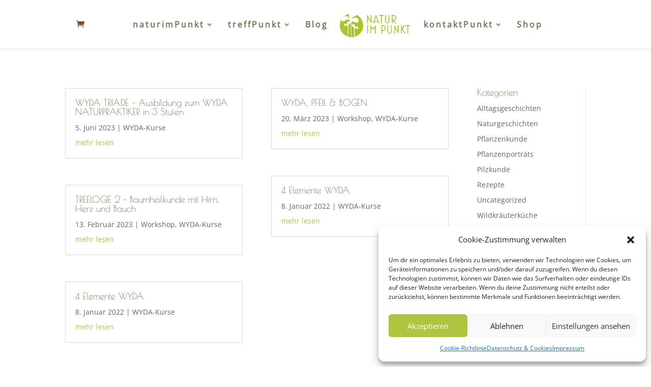

--- FILE ---
content_type: image/svg+xml
request_url: https://www.naturimpunkt.at/wp-content/uploads/2021/03/naturimpunkt_logo_wildnatur.svg
body_size: 2197
content:
<svg xmlns="http://www.w3.org/2000/svg" xmlns:xlink="http://www.w3.org/1999/xlink" viewBox="0 0 91.92 66.41"><defs><style>.afa156fe-95d4-46fc-8655-dcc001378edc{fill:#a7c62a;}.b7d51d67-b089-4f7d-91d5-66012365f255{fill:url(#b296fea5-0e93-4207-b49b-047942ac7def);}</style><linearGradient id="b296fea5-0e93-4207-b49b-047942ac7def" x1="-1110.5" y1="-1119.64" x2="-1110.45" y2="-1119.61" gradientTransform="matrix(0, -1, -1, 0, -1066.59, -1066.59)" gradientUnits="userSpaceOnUse"><stop offset="0" stop-color="#7e5ba3"/><stop offset="0.51" stop-color="#684494"/><stop offset="1" stop-color="#5e338a"/></linearGradient></defs><g id="f24f9704-8e73-4c35-bd06-0d506daf05e7" data-name="Ebene 2"><g id="a3fa62f2-a16d-4f89-955c-358b9be96042" data-name="Ebene 1"><path class="afa156fe-95d4-46fc-8655-dcc001378edc" d="M41.09,7.25a4,4,0,0,0,.82,1.17c1.38.91.42-2.25.24-2.67A5.49,5.49,0,0,1,42.78,0,20.57,20.57,0,0,0,31.35,5.8a11.43,11.43,0,0,1,3-1.29A5.56,5.56,0,0,1,41.09,7.25Z"/><path class="afa156fe-95d4-46fc-8655-dcc001378edc" d="M55.13,1.93c-2.09,1.33-3.9,2.5-5.72,3.63-1.16.73-2.25,1.65-2.32,3.07A23.53,23.53,0,0,0,49.8,7.42c4.09-2.39,8-.69,8.69,3.78.44,2.89-1.64,4.88-4.66,4.21a54.35,54.35,0,0,1-5.68-1.94c-2.67-.92-2.75,2.78-2.75,4.32,0,4.83.51,17.77.76,23.17a20.51,20.51,0,0,0,4.66-.59,18,18,0,0,1-.2-2.44c-.13-3.71,0-7.44.13-11.15a4.72,4.72,0,0,0-2.32-4.58c-.94-.57-2.37-1.3-1.63-2.83s2.25-1.32,3.55-.79a3.2,3.2,0,0,1,1.81,3.85c-.08.44-.15.88-.31,1.87.1-.61,1.32-1.49,1.78-1.76a2.54,2.54,0,0,1,1.88-.41,3,3,0,0,1,2.06,2.26c.09.36.27,1.28,0,1.58-1.06,1.17-3.39-1.48-4.69-1.19S51.43,27,51.39,28.11c-.17,4,.07,8,.13,12.08A20.61,20.61,0,0,0,55.13,1.93Z"/><path class="afa156fe-95d4-46fc-8655-dcc001378edc" d="M38,19.74c-1.3-.29-3.63,2.36-4.7,1.19-.27-.31-.09-1.23,0-1.58a3,3,0,0,1,2.07-2.26,2.59,2.59,0,0,1,1.88.4c.45.28,1.68,1.16,1.78,1.77-.17-1-.24-1.43-.32-1.87a3.23,3.23,0,0,1,1.81-3.86c1.18-.47,2.53-.69,3.33.41a1.16,1.16,0,0,1,0-.18,6.56,6.56,0,0,0-.91-2.4c-1-1.45-2.82-1.63-4.48-1.23a18.43,18.43,0,0,0-3,1.09c-1.47.65-2.91,1.78-4.59,1.86-2.27.11-2.75-1.95-2.36-3.63A20.6,20.6,0,0,0,39.6,40c0-4.28-.08-13.31-.13-15.58C39.43,23.08,39.54,20.09,38,19.74Z"/><path class="afa156fe-95d4-46fc-8655-dcc001378edc" d="M45.35,39c-.22-5.18-.49-10.35-.78-15.52-.09-1.65-.2-3.29-.32-4.93-.07-.92-.12-1.84-.2-2.75a4.44,4.44,0,0,1-1.66,1.37,4.71,4.71,0,0,0-2.32,4.58c.06,2.12.09,4.24.14,6.36a114,114,0,0,1,0,12,20.63,20.63,0,0,0,5.25.8v-.14C45.4,40.2,45.38,39.59,45.35,39Z"/><path class="b7d51d67-b089-4f7d-91d5-66012365f255" d="M53,43.88s0,0,0,0Z"/><path class="afa156fe-95d4-46fc-8655-dcc001378edc" d="M10,55.83H9.2V47.65l3.37,5.61V47.87h.8v8.18L10,50.46Z"/><path class="afa156fe-95d4-46fc-8655-dcc001378edc" d="M15.83,54.68l-.43,1.15h-.85l3.15-8.21,3.15,8.21H20l-.43-1.15ZM19.32,54,17.7,49.75,16.09,54Z"/><path class="afa156fe-95d4-46fc-8655-dcc001378edc" d="M23.24,55.83h-.79V48.66H20.73v-.79H25v.79H23.24Z"/><path class="afa156fe-95d4-46fc-8655-dcc001378edc" d="M26.33,53.83v-6h.79v6a1.32,1.32,0,1,0,2.64,0v-6h.79v6a2.11,2.11,0,1,1-4.22,0Z"/><path class="afa156fe-95d4-46fc-8655-dcc001378edc" d="M36.91,55.83H35.85l-2.18-2.49v2.49h-.79v-8H34.1a2.75,2.75,0,0,1,.61,5.44Zm-3.24-7.17v3.93h.43a2,2,0,0,0,0-3.93Z"/><path class="afa156fe-95d4-46fc-8655-dcc001378edc" d="M42.27,47.87h.79v8h-.79Z"/><path class="afa156fe-95d4-46fc-8655-dcc001378edc" d="M49.67,50,47.92,52.4,46.18,50v5.79h-.79V47.65l2.53,3.44,2.54-3.44v8.18h-.79Z"/><path class="afa156fe-95d4-46fc-8655-dcc001378edc" d="M57.07,53.38v2.45h-.79v-8H57.5a2.76,2.76,0,1,1,0,5.51Zm0-4.72v3.93h.43a2,2,0,1,0,0-3.93Z"/><path class="afa156fe-95d4-46fc-8655-dcc001378edc" d="M62,53.83v-6h.79v6a1.32,1.32,0,1,0,2.64,0v-6h.8v6a2.12,2.12,0,0,1-4.23,0Z"/><path class="afa156fe-95d4-46fc-8655-dcc001378edc" d="M69.34,55.83h-.79V47.65l3.37,5.61V47.87h.79v8.18l-3.37-5.59Z"/><path class="afa156fe-95d4-46fc-8655-dcc001378edc" d="M76.11,52.32l-.28.48v3H75v-8h.79v3.41l2-3.41h.93l-2.21,3.67,2.57,4.29h-.92Z"/><path class="afa156fe-95d4-46fc-8655-dcc001378edc" d="M81.86,55.83h-.79V48.66H79.35v-.79H83.6v.79H81.86Z"/><path class="afa156fe-95d4-46fc-8655-dcc001378edc" d="M4.72,62.71l-.93,3.66H3.21l-.85-3-.85,3H.94L0,62.71H.53l.7,3.11.87-3.11h.52l.87,3.1.71-3.1Z"/><path class="afa156fe-95d4-46fc-8655-dcc001378edc" d="M6.72,62.71v3.66H6.25V62.71Z"/><path class="afa156fe-95d4-46fc-8655-dcc001378edc" d="M8.92,66h1.31v.37H8.45V62.71h.47Z"/><path class="afa156fe-95d4-46fc-8655-dcc001378edc" d="M14.55,65.51a1.57,1.57,0,0,1-.66.64,2.25,2.25,0,0,1-1,.22H11.68V62.71h1.17a2.25,2.25,0,0,1,1,.22,1.49,1.49,0,0,1,.66.63,2.27,2.27,0,0,1,0,2Zm-.64.07a1.63,1.63,0,0,0,0-2.09,1.54,1.54,0,0,0-1.1-.37h-.66V66h.66A1.55,1.55,0,0,0,13.91,65.58Z"/><path class="afa156fe-95d4-46fc-8655-dcc001378edc" d="M19.23,66.37h-.47l-1.9-2.9v2.9h-.48V62.71h.48l1.9,2.9v-2.9h.47Z"/><path class="afa156fe-95d4-46fc-8655-dcc001378edc" d="M23.11,65.52H21.5l-.31.85h-.51L22,62.77h.54l1.35,3.6h-.51ZM23,65.16l-.67-1.86-.67,1.86Z"/><path class="afa156fe-95d4-46fc-8655-dcc001378edc" d="M27.63,62.71v.38h-1v3.28h-.47V63.09h-1v-.38Z"/><path class="afa156fe-95d4-46fc-8655-dcc001378edc" d="M29.52,62.71v2.2a1.11,1.11,0,0,0,.24.79,1,1,0,0,0,1.31,0,1.18,1.18,0,0,0,.23-.79v-2.2h.47v2.2A1.53,1.53,0,0,1,31.4,66a1.34,1.34,0,0,1-1,.38,1.31,1.31,0,0,1-1-.38A1.53,1.53,0,0,1,29,64.91v-2.2Z"/><path class="afa156fe-95d4-46fc-8655-dcc001378edc" d="M35.43,66.37l-1-1.5H34v1.5h-.47V62.71h1.21a1.28,1.28,0,0,1,.93.29,1.06,1.06,0,0,1,.32.8,1,1,0,0,1-.25.72,1.22,1.22,0,0,1-.73.34l1,1.51ZM34,64.53h.7c.53,0,.8-.24.8-.71s-.27-.7-.8-.7H34Z"/><path class="afa156fe-95d4-46fc-8655-dcc001378edc" d="M40.86,62.71v3.66h-.48V62.71Z"/><path class="afa156fe-95d4-46fc-8655-dcc001378edc" d="M46.26,62.77v3.6h-.47V63.5l-1.15,2.87h-.42l-1.16-2.86v2.86h-.47v-3.6h.57l1.28,3,1.25-3Z"/><path class="afa156fe-95d4-46fc-8655-dcc001378edc" d="M54.56,62.77v3.6h-.47V63.5l-1.15,2.87h-.42l-1.15-2.86v2.86h-.48v-3.6h.57l1.28,3,1.26-3Z"/><path class="afa156fe-95d4-46fc-8655-dcc001378edc" d="M56.77,62.71v3.66H56.3V62.71Z"/><path class="afa156fe-95d4-46fc-8655-dcc001378edc" d="M60.75,62.71v.38h-1v3.28h-.47V63.09h-1v-.38Z"/><path class="afa156fe-95d4-46fc-8655-dcc001378edc" d="M64.44,62.71v.38h-1v3.28h-.47V63.09h-1v-.38Z"/><path class="afa156fe-95d4-46fc-8655-dcc001378edc" d="M66.35,63.09v1.25h1.39v.37H66.35V66H67.9v.38h-2V62.71h2v.38Z"/><path class="afa156fe-95d4-46fc-8655-dcc001378edc" d="M70,66h1.31v.37H69.48V62.71H70Z"/><path class="afa156fe-95d4-46fc-8655-dcc001378edc" d="M73.18,64.89v1.48h-.47V62.71h1.17a1.31,1.31,0,0,1,.94.29,1,1,0,0,1,.31.8,1.05,1.05,0,0,1-.32.81,1.38,1.38,0,0,1-.93.28Zm1.28-.57a.72.72,0,0,0,.19-.52.7.7,0,0,0-.19-.52.91.91,0,0,0-.63-.18h-.65v1.4h.65A.91.91,0,0,0,74.46,64.32Z"/><path class="afa156fe-95d4-46fc-8655-dcc001378edc" d="M77.1,62.71v2.2a1.11,1.11,0,0,0,.24.79A.83.83,0,0,0,78,66a.81.81,0,0,0,.65-.26,1.13,1.13,0,0,0,.24-.79v-2.2h.47v2.2A1.57,1.57,0,0,1,79,66a1.49,1.49,0,0,1-2,0,1.53,1.53,0,0,1-.37-1.12v-2.2Z"/><path class="afa156fe-95d4-46fc-8655-dcc001378edc" d="M83.92,66.37h-.48l-1.9-2.9v2.9h-.48V62.71h.48l1.9,2.9v-2.9h.48Z"/><path class="afa156fe-95d4-46fc-8655-dcc001378edc" d="M86.56,64.52l1.67,1.85h-.58l-1.53-1.71v1.71h-.47V62.71h.47v1.7l1.53-1.7h.58Z"/><path class="afa156fe-95d4-46fc-8655-dcc001378edc" d="M91.92,62.71v.38h-1v3.28h-.47V63.09h-1v-.38Z"/><rect class="afa156fe-95d4-46fc-8655-dcc001378edc" x="6.52" y="58.7" width="78.8" height="0.12"/></g></g></svg>

--- FILE ---
content_type: image/svg+xml
request_url: https://www.naturimpunkt.at/wp-content/uploads/2021/03/naturimpunkt.svg
body_size: 1691
content:
<svg xmlns="http://www.w3.org/2000/svg" viewBox="0 0 76.54 25.52"><defs><style>.aca9c1e0-21bc-4886-be90-e51e97b3c1f4{fill:#a7c62a;}.a85c1c7c-670e-4387-ab88-18535dab6fd7{fill:#fff;}</style></defs><g id="bb5ec5e8-d924-4022-993f-4d47daff681e" data-name="Ebene 2"><g id="b96909ed-8df9-41d5-9628-2e1f4ec0150a" data-name="Ebene 1"><path class="aca9c1e0-21bc-4886-be90-e51e97b3c1f4" d="M30.72,10.34h-.91V1L33.67,7.4V1.24h.9v9.35L30.72,4.2Z"/><path class="aca9c1e0-21bc-4886-be90-e51e97b3c1f4" d="M37.38,9l-.49,1.32h-1L39.52,1l3.6,9.37h-1L41.66,9Zm4-.74L39.52,3.39,37.67,8.28Z"/><path class="aca9c1e0-21bc-4886-be90-e51e97b3c1f4" d="M45.84,10.34h-.9V2.15H43V1.24h4.85v.91h-2Z"/><path class="aca9c1e0-21bc-4886-be90-e51e97b3c1f4" d="M49.37,8.05V1.24h.9V8.05a1.51,1.51,0,1,0,3,0V1.24h.9V8.05a2.41,2.41,0,1,1-4.82,0Z"/><path class="aca9c1e0-21bc-4886-be90-e51e97b3c1f4" d="M61.45,10.34H60.24L57.75,7.5v2.84h-.91V1.24h1.4a3.15,3.15,0,0,1,.7,6.22Zm-3.7-8.19V6.63h.49a2.24,2.24,0,0,0,0-4.48Z"/><path class="aca9c1e0-21bc-4886-be90-e51e97b3c1f4" d="M29.81,12.38h.91v9.09h-.91Z"/><path class="aca9c1e0-21bc-4886-be90-e51e97b3c1f4" d="M38.26,14.86l-2,2.7-2-2.7v6.61h-.91V12.13l2.9,3.92,2.89-3.92v9.34h-.9Z"/><path class="aca9c1e0-21bc-4886-be90-e51e97b3c1f4" d="M46.26,18.67v2.8h-.9V12.38h1.39a3.15,3.15,0,1,1,0,6.29Zm0-5.39v4.49h.49a2.25,2.25,0,1,0,0-4.49Z"/><path class="aca9c1e0-21bc-4886-be90-e51e97b3c1f4" d="M51.89,19.19V12.38h.9v6.81a1.51,1.51,0,1,0,3,0V12.38h.9v6.81a2.41,2.41,0,0,1-4.82,0Z"/><path class="aca9c1e0-21bc-4886-be90-e51e97b3c1f4" d="M60.27,21.47h-.9V12.13l3.85,6.41V12.38h.9v9.34l-3.85-6.38Z"/><path class="aca9c1e0-21bc-4886-be90-e51e97b3c1f4" d="M68,17.46l-.32.55v3.46h-.91V12.38h.91v3.9L70,12.38h1.06l-2.52,4.19,2.93,4.9h-1Z"/><path class="aca9c1e0-21bc-4886-be90-e51e97b3c1f4" d="M74.57,21.47h-.91V13.28h-2v-.9h4.84v.9h-2Z"/><path class="aca9c1e0-21bc-4886-be90-e51e97b3c1f4" d="M9.77,4.64a2.66,2.66,0,0,0,.51.73c.86.56.26-1.4.15-1.66A3.37,3.37,0,0,1,10.82.15,12.67,12.67,0,0,0,3.74,3.74a6.9,6.9,0,0,1,1.89-.8A3.44,3.44,0,0,1,9.77,4.64Z"/><path class="a85c1c7c-670e-4387-ab88-18535dab6fd7" d="M14.15,8.49A31.79,31.79,0,0,0,17.67,9.7a2.21,2.21,0,0,0,2.88-2.61c-.42-2.78-2.85-3.83-5.38-2.35a14.9,14.9,0,0,1-1.68.76,2.53,2.53,0,0,1,1.44-1.91c1.13-.7,2.25-1.42,3.54-2.25A12.73,12.73,0,0,0,12.76,0a12.39,12.39,0,0,0-1.94.15,3.37,3.37,0,0,0-.39,3.56c.11.26.71,2.22-.15,1.66a2.66,2.66,0,0,1-.51-.73,3.44,3.44,0,0,0-4.14-1.7,6.9,6.9,0,0,0-1.89.8A12.68,12.68,0,0,0,1.94,6C1.7,7,2,8.32,3.4,8.25A8.59,8.59,0,0,0,6.25,7.1a10.84,10.84,0,0,1,1.83-.67,2.48,2.48,0,0,1,2.78.75,4.21,4.21,0,0,1,.56,1.49,22.68,22.68,0,0,1,.31,3c.07,1,.14,2,.2,3.06.18,3.2.35,6.41.48,9.61,0,.38,0,.76.05,1.13v.09h.45c-.15-3.34-.47-11.36-.47-14.35C12.44,10.22,12.49,7.92,14.15,8.49Z"/><path class="aca9c1e0-21bc-4886-be90-e51e97b3c1f4" d="M25.52,12.76a12.78,12.78,0,0,0-7-11.42c-1.29.83-2.41,1.55-3.54,2.25A2.53,2.53,0,0,0,13.49,5.5a14.9,14.9,0,0,0,1.68-.76c2.53-1.48,5-.43,5.38,2.35A2.21,2.21,0,0,1,17.67,9.7a31.79,31.79,0,0,1-3.52-1.21c-1.66-.57-1.71,1.73-1.71,2.68,0,3,.32,11,.47,14.35a12.57,12.57,0,0,0,2.89-.36,11,11,0,0,1-.12-1.51c-.08-2.3,0-4.61.07-6.91a2.92,2.92,0,0,0-1.43-2.84c-.58-.35-1.47-.8-1-1.75s1.39-.82,2.2-.49A2,2,0,0,1,16.63,14c-.05.28-.09.55-.19,1.16.06-.37.82-.92,1.1-1.09a1.56,1.56,0,0,1,1.16-.25A1.82,1.82,0,0,1,20,15.26c.06.22.17.79,0,1-.66.72-2.11-.92-2.91-.74s-.89,1.4-.92,2.06c-.1,2.49.05,5,.09,7.48A12.75,12.75,0,0,0,25.52,12.76Z"/><path class="a85c1c7c-670e-4387-ab88-18535dab6fd7" d="M16.15,17.56c0-.66.1-1.88.92-2.06S19.32,17,20,16.24c.17-.19.06-.76,0-1a1.82,1.82,0,0,0-1.28-1.4,1.56,1.56,0,0,0-1.16.25c-.28.17-1,.72-1.1,1.09.1-.61.14-.88.19-1.16a2,2,0,0,0-1.12-2.38c-.81-.33-1.74-.46-2.2.49s.43,1.4,1,1.75a2.92,2.92,0,0,1,1.43,2.84c-.07,2.3-.15,4.61-.07,6.91a11,11,0,0,0,.12,1.51l.44-.12C16.2,22.55,16.05,20.05,16.15,17.56Z"/><path class="aca9c1e0-21bc-4886-be90-e51e97b3c1f4" d="M7.83,12.38c-.81-.18-2.26,1.46-2.91.73-.17-.18-.06-.76,0-1a1.84,1.84,0,0,1,1.28-1.39A1.51,1.51,0,0,1,7.35,11c.29.17,1,.71,1.11,1.09-.11-.61-.15-.89-.2-1.16A2,2,0,0,1,9.38,8.53c.74-.29,1.57-.43,2.06.25,0,0,0-.07,0-.11a4.21,4.21,0,0,0-.56-1.49,2.48,2.48,0,0,0-2.78-.75,10.84,10.84,0,0,0-1.83.67A8.59,8.59,0,0,1,3.4,8.25C2,8.32,1.7,7,1.94,6A12.76,12.76,0,0,0,8.85,24.91c0-2.65,0-8.25-.08-9.65C8.75,14.45,8.81,12.59,7.83,12.38Z"/><path class="aca9c1e0-21bc-4886-be90-e51e97b3c1f4" d="M10.58,10.78a2.91,2.91,0,0,0-1.44,2.84c0,1.31,0,2.63.09,3.94a70.67,70.67,0,0,1,0,7.46,12.83,12.83,0,0,0,3.25.5v-.09c0-.37,0-.75-.05-1.13-.13-3.2-.3-6.41-.48-9.61-.06-1-.13-2-.2-3.06-.05-.56-.07-1.13-.13-1.7A2.72,2.72,0,0,1,10.58,10.78Z"/><path class="a85c1c7c-670e-4387-ab88-18535dab6fd7" d="M9.23,17.56c0-1.31-.05-2.63-.09-3.94a2.91,2.91,0,0,1,1.44-2.84,2.72,2.72,0,0,0,1-.85,9.08,9.08,0,0,0-.16-1.15c-.49-.68-1.32-.54-2.06-.25a2,2,0,0,0-1.12,2.39c.05.27.09.55.2,1.16-.07-.38-.82-.92-1.11-1.09a1.51,1.51,0,0,0-1.16-.25,1.84,1.84,0,0,0-1.28,1.39c0,.22-.16.8,0,1,.65.73,2.1-.91,2.91-.73,1,.21.92,2.07.94,2.88,0,1.4.07,7,.08,9.65l.36.11A70.67,70.67,0,0,0,9.23,17.56Z"/></g></g></svg>

--- FILE ---
content_type: image/svg+xml
request_url: https://www.naturimpunkt.at/wp-content/uploads/2021/03/Element-7.svg
body_size: 5003
content:
<svg xmlns="http://www.w3.org/2000/svg" viewBox="0 0 70.23 141.8"><defs><style>.b614555e-5175-451b-9ff4-d1cf29925be5{fill:#a7c728;stroke:#a7c728;stroke-miterlimit:10;stroke-width:0.75px;}</style></defs><g id="b9e868b8-9083-4d90-bc0f-793ef58527c8" data-name="Ebene 2"><g id="ad82d25c-fd6f-4b04-99be-2d271bcf0d1c" data-name="Ebene 1"><polyline class="b614555e-5175-451b-9ff4-d1cf29925be5" points="17.25 76.77 16.75 74.93 15.72 72.99"/><polyline class="b614555e-5175-451b-9ff4-d1cf29925be5" points="39.78 13.67 40.1 10.7 40.06 7.43"/><polyline class="b614555e-5175-451b-9ff4-d1cf29925be5" points="38.12 99.3 39.08 97.56 40.47 95.49"/><polyline class="b614555e-5175-451b-9ff4-d1cf29925be5" points="43.31 133.57 44.97 133.57 46.97 133.74"/><polyline class="b614555e-5175-451b-9ff4-d1cf29925be5" points="43.47 122.01 45.55 120.98 47.84 120.56"/><polyline class="b614555e-5175-451b-9ff4-d1cf29925be5" points="21.46 86.55 19.6 85.74 17.54 84.67"/><polyline class="b614555e-5175-451b-9ff4-d1cf29925be5" points="23.46 66.53 24.84 64.8 26.32 62.7"/><polyline class="b614555e-5175-451b-9ff4-d1cf29925be5" points="51.72 134.96 53 136.5 54.45 138.18"/><polyline class="b614555e-5175-451b-9ff4-d1cf29925be5" points="23.17 43.89 23.42 41.24 23.79 38.52"/><polyline class="b614555e-5175-451b-9ff4-d1cf29925be5" points="55.2 134.39 57.23 134.43 59.34 134.58"/><polyline class="b614555e-5175-451b-9ff4-d1cf29925be5" points="32.27 98.2 31.94 95.42 31.66 92.59"/><polyline class="b614555e-5175-451b-9ff4-d1cf29925be5" points="16.64 103.31 15.22 100.97 13.9 98.47"/><polyline class="b614555e-5175-451b-9ff4-d1cf29925be5" points="42.43 128.8 43.83 129.19 45.55 129.39"/><polyline class="b614555e-5175-451b-9ff4-d1cf29925be5" points="45.62 21.31 46.69 19.57 47.7 17.79"/><polyline class="b614555e-5175-451b-9ff4-d1cf29925be5" points="27.28 141.51 25.02 139.66 23.13 137.4"/><polyline class="b614555e-5175-451b-9ff4-d1cf29925be5" points="11.69 52.74 10 51.29 8.45 49.4"/><polyline class="b614555e-5175-451b-9ff4-d1cf29925be5" points="11.69 52.74 12.01 50.12 12.47 47.06"/><polyline class="b614555e-5175-451b-9ff4-d1cf29925be5" points="54.8 33.1 56.49 31.54 58.45 29.87"/><polyline class="b614555e-5175-451b-9ff4-d1cf29925be5" points="25.29 84.57 24.78 82.44 24.29 80.29"/><polyline class="b614555e-5175-451b-9ff4-d1cf29925be5" points="40.31 125.73 41.69 123.64 43.47 122.01"/><polyline class="b614555e-5175-451b-9ff4-d1cf29925be5" points="30.87 139.59 32.95 138.46 35.08 137.4"/><polyline class="b614555e-5175-451b-9ff4-d1cf29925be5" points="29.72 115.7 27.99 114.06 26.12 112.3"/><polyline class="b614555e-5175-451b-9ff4-d1cf29925be5" points="37.88 120.75 40.01 119.13 42.43 117.14"/><polyline class="b614555e-5175-451b-9ff4-d1cf29925be5" points="34.52 132.76 34.79 130.07 35.45 127.17"/><polyline class="b614555e-5175-451b-9ff4-d1cf29925be5" points="58.45 29.87 60.52 27.93 62.65 25.58"/><polyline class="b614555e-5175-451b-9ff4-d1cf29925be5" points="50.57 68.19 50.04 66.5 49.79 64.57"/><polyline class="b614555e-5175-451b-9ff4-d1cf29925be5" points="24.55 91.43 25.57 90.23 25.91 88.58"/><polyline class="b614555e-5175-451b-9ff4-d1cf29925be5" points="53.36 106.7 53.29 105 53.68 103.31"/><polyline class="b614555e-5175-451b-9ff4-d1cf29925be5" points="41.92 20.28 42.8 18.56 43.68 16.63"/><polyline class="b614555e-5175-451b-9ff4-d1cf29925be5" points="13.54 40.2 14.3 39.14 15.48 37.85"/><polyline class="b614555e-5175-451b-9ff4-d1cf29925be5" points="57.95 25.89 59.16 24.65 60.24 23.3"/><polyline class="b614555e-5175-451b-9ff4-d1cf29925be5" points="56.71 92.93 58.54 91.9 60.35 90.78"/><polyline class="b614555e-5175-451b-9ff4-d1cf29925be5" points="35.56 72.18 37.23 71.08 38.83 69.55"/><polyline class="b614555e-5175-451b-9ff4-d1cf29925be5" points="23.97 19.13 22.34 17.11 20.8 14.85"/><polyline class="b614555e-5175-451b-9ff4-d1cf29925be5" points="29.8 130.41 30.38 127.3 30.67 123.82"/><polyline class="b614555e-5175-451b-9ff4-d1cf29925be5" points="27.5 21.88 25.73 20.75 23.97 19.13"/><polyline class="b614555e-5175-451b-9ff4-d1cf29925be5" points="45.5 95.44 47.52 93.77 49.56 92.07"/><polyline class="b614555e-5175-451b-9ff4-d1cf29925be5" points="40.2 36.6 42.44 36.19 44.83 35.54"/><polyline class="b614555e-5175-451b-9ff4-d1cf29925be5" points="57.06 97.55 58.08 96.29 59.13 95.05"/><polyline class="b614555e-5175-451b-9ff4-d1cf29925be5" points="34.52 132.76 36.36 134.3 38.43 135.55"/><polyline class="b614555e-5175-451b-9ff4-d1cf29925be5" points="34.52 132.76 36.52 131.76 39.04 130.49"/><polyline class="b614555e-5175-451b-9ff4-d1cf29925be5" points="61.44 108.76 62.84 107.67 64.46 106.58"/><polyline class="b614555e-5175-451b-9ff4-d1cf29925be5" points="47.84 120.56 50.25 120.65 52.71 121.03"/><polyline class="b614555e-5175-451b-9ff4-d1cf29925be5" points="21.46 86.55 20.91 83.93 19.98 80.8"/><polyline class="b614555e-5175-451b-9ff4-d1cf29925be5" points="45.4 65.97 45.26 63.56 45.57 61.2"/><polyline class="b614555e-5175-451b-9ff4-d1cf29925be5" points="41.24 85.14 40.88 83.54 40.99 82.02"/><polyline class="b614555e-5175-451b-9ff4-d1cf29925be5" points="52.6 111.1 53.95 110.53 55.91 109.88"/><polyline class="b614555e-5175-451b-9ff4-d1cf29925be5" points="39.9 45.23 40.39 43.11 41 40.9"/><polyline class="b614555e-5175-451b-9ff4-d1cf29925be5" points="31.39 86.52 30.43 85.53 29.59 84.19"/><polyline class="b614555e-5175-451b-9ff4-d1cf29925be5" points="26.53 18.79 25.79 16.87 24.89 14.82"/><polyline class="b614555e-5175-451b-9ff4-d1cf29925be5" points="59.58 113.52 61.71 113.58 63.85 113.87"/><polyline class="b614555e-5175-451b-9ff4-d1cf29925be5" points="8.38 65.94 6.22 64.86 4.01 64.03"/><polyline class="b614555e-5175-451b-9ff4-d1cf29925be5" points="23.46 66.53 21.48 64.74 19.78 62.18"/><polyline class="b614555e-5175-451b-9ff4-d1cf29925be5" points="34.88 33.16 34.16 31.3 33.12 29.39"/><polyline class="b614555e-5175-451b-9ff4-d1cf29925be5" points="28.2 27.31 26.79 26.2 25.26 24.84"/><polyline class="b614555e-5175-451b-9ff4-d1cf29925be5" points="30.67 123.82 29.5 122.36 28.13 120.59"/><polyline class="b614555e-5175-451b-9ff4-d1cf29925be5" points="34.9 36.35 32.94 34.67 30.58 32.48"/><polyline class="b614555e-5175-451b-9ff4-d1cf29925be5" points="55.99 125.34 58.64 124.73 61.78 124.31"/><polyline class="b614555e-5175-451b-9ff4-d1cf29925be5" points="56.94 88.54 58.39 87.24 59.79 85.96"/><polyline class="b614555e-5175-451b-9ff4-d1cf29925be5" points="54.92 40.03 56.58 38.7 58.3 37.51"/><polyline class="b614555e-5175-451b-9ff4-d1cf29925be5" points="16.45 45.2 17.71 43.09 18.68 40.76"/><polyline class="b614555e-5175-451b-9ff4-d1cf29925be5" points="20.02 106.68 21.17 105.77 22.31 104.26"/><polyline class="b614555e-5175-451b-9ff4-d1cf29925be5" points="42.43 128.8 43.6 127.35 45.19 126.06"/><polyline class="b614555e-5175-451b-9ff4-d1cf29925be5" points="27.5 21.88 28.98 20.57 30.37 19.01"/><polyline class="b614555e-5175-451b-9ff4-d1cf29925be5" points="50.95 86.48 51.65 85.12 52.54 83.49"/><polyline class="b614555e-5175-451b-9ff4-d1cf29925be5" points="20.9 92.84 19.61 91.28 18.08 89.83"/><polyline class="b614555e-5175-451b-9ff4-d1cf29925be5" points="40.14 22.73 41.03 21.71 41.92 20.28"/><polyline class="b614555e-5175-451b-9ff4-d1cf29925be5" points="17.28 68.35 15.2 66.2 12.78 63.86"/><polyline class="b614555e-5175-451b-9ff4-d1cf29925be5" points="33.68 80.83 36.14 79.18 39.09 77.18"/><polyline class="b614555e-5175-451b-9ff4-d1cf29925be5" points="47.05 115.62 47.4 114.02 47.85 112.17"/><polyline class="b614555e-5175-451b-9ff4-d1cf29925be5" points="30.67 123.82 31.61 121.21 32 118.17"/><polyline class="b614555e-5175-451b-9ff4-d1cf29925be5" points="17.25 76.77 15.42 76.09 13.32 75.29"/><polyline class="b614555e-5175-451b-9ff4-d1cf29925be5" points="37.62 110.48 38.99 109.26 40.72 107.77"/><polyline class="b614555e-5175-451b-9ff4-d1cf29925be5" points="40.47 95.49 42.11 93.35 43.83 91.31"/><polyline class="b614555e-5175-451b-9ff4-d1cf29925be5" points="15.47 57.68 15.93 55.53 16.37 52.6"/><polyline class="b614555e-5175-451b-9ff4-d1cf29925be5" points="51.74 26 53.79 25.03 55.86 24.07"/><polyline class="b614555e-5175-451b-9ff4-d1cf29925be5" points="31.79 42.29 29.72 41.76 27.32 41.2"/><polyline class="b614555e-5175-451b-9ff4-d1cf29925be5" points="46.98 100.75 47.94 98.61 48.99 96.5"/><polyline class="b614555e-5175-451b-9ff4-d1cf29925be5" points="37.81 115.52 38.92 114.12 40.21 112.44"/><polyline class="b614555e-5175-451b-9ff4-d1cf29925be5" points="44.23 28.61 45.28 27.23 46.64 25.7"/><polyline class="b614555e-5175-451b-9ff4-d1cf29925be5" points="33.4 46.02 35.2 43.67 36.64 40.77"/><polyline class="b614555e-5175-451b-9ff4-d1cf29925be5" points="56.29 34.74 58.33 34.04 60.41 33.34"/><polyline class="b614555e-5175-451b-9ff4-d1cf29925be5" points="42.43 117.14 42.94 115.35 43.51 113.41"/><polyline class="b614555e-5175-451b-9ff4-d1cf29925be5" points="55.99 125.34 57.41 127 59.07 128.84"/><polyline class="b614555e-5175-451b-9ff4-d1cf29925be5" points="39.98 26.31 41.6 25.57 43.09 24.41"/><polyline class="b614555e-5175-451b-9ff4-d1cf29925be5" points="46.4 42.39 45.59 40.95 44.66 39.25"/><polyline class="b614555e-5175-451b-9ff4-d1cf29925be5" points="31.39 86.52 32.43 83.88 33.68 80.83"/><polyline class="b614555e-5175-451b-9ff4-d1cf29925be5" points="51.3 99.47 52.3 97.19 53.54 94.79"/><polyline class="b614555e-5175-451b-9ff4-d1cf29925be5" points="37.81 115.52 37.44 113.28 37.62 110.48"/><polyline class="b614555e-5175-451b-9ff4-d1cf29925be5" points="28.29 80.7 27.7 78.72 27.1 76.67"/><polyline class="b614555e-5175-451b-9ff4-d1cf29925be5" points="47.85 112.17 48.33 110.15 48.79 108.05"/><polyline class="b614555e-5175-451b-9ff4-d1cf29925be5" points="28.2 27.31 27.95 24.85 27.5 21.88"/><polyline class="b614555e-5175-451b-9ff4-d1cf29925be5" points="41.18 51.22 42.77 49.21 44.25 47.2"/><polyline class="b614555e-5175-451b-9ff4-d1cf29925be5" points="51.79 30.2 53.31 28.96 54.93 27.95"/><polyline class="b614555e-5175-451b-9ff4-d1cf29925be5" points="33.4 46.02 31.25 45.7 28.89 45.15"/><polyline class="b614555e-5175-451b-9ff4-d1cf29925be5" points="58.6 102.3 59.66 100.62 60.84 98.84"/><polyline class="b614555e-5175-451b-9ff4-d1cf29925be5" points="46.4 42.39 47.8 40.54 49.17 38.16"/><polyline class="b614555e-5175-451b-9ff4-d1cf29925be5" points="13.54 40.2 12.5 37.94 12.3 35.33"/><polyline class="b614555e-5175-451b-9ff4-d1cf29925be5" points="39.9 45.23 41.43 44.72 43.08 44.12"/><polyline class="b614555e-5175-451b-9ff4-d1cf29925be5" points="39.04 130.49 40.9 132.08 43.31 133.57"/><polyline class="b614555e-5175-451b-9ff4-d1cf29925be5" points="25.16 70.94 27.18 69.25 29.14 67.24"/><polyline class="b614555e-5175-451b-9ff4-d1cf29925be5" points="20.15 100.81 19.12 99.18 18.1 97.39"/><polyline class="b614555e-5175-451b-9ff4-d1cf29925be5" points="47.35 87.54 47.68 85.9 48.12 84.21"/><polyline class="b614555e-5175-451b-9ff4-d1cf29925be5" points="40.43 31.05 42.33 31.57 44.45 31.92"/><polyline class="b614555e-5175-451b-9ff4-d1cf29925be5" points="49.5 129.5 51.57 129.68 53.66 129.97"/><polyline class="b614555e-5175-451b-9ff4-d1cf29925be5" points="26.54 6.72 26.24 4.55 26.18 2.31"/><polyline class="b614555e-5175-451b-9ff4-d1cf29925be5" points="43.31 133.57 44.74 135.07 46.5 136.57"/><polyline class="b614555e-5175-451b-9ff4-d1cf29925be5" points="35.03 66.27 36.16 64.42 37.45 62.09"/><polyline class="b614555e-5175-451b-9ff4-d1cf29925be5" points="43.83 91.31 45.55 89.4 47.35 87.54"/><polyline class="b614555e-5175-451b-9ff4-d1cf29925be5" points="38.61 18.33 39.23 16.26 39.78 13.67"/><polyline class="b614555e-5175-451b-9ff4-d1cf29925be5" points="31.89 112.52 30.33 110.88 28.55 109.05"/><polyline class="b614555e-5175-451b-9ff4-d1cf29925be5" points="40.06 7.43 39.5 3.88 38.31 0.11"/><polyline class="b614555e-5175-451b-9ff4-d1cf29925be5" points="42.88 73.2 42.32 71.31 41.97 69.22"/><polyline class="b614555e-5175-451b-9ff4-d1cf29925be5" points="52.7 35.89 54.37 35.4 56.29 34.74"/><polyline class="b614555e-5175-451b-9ff4-d1cf29925be5" points="63.45 95.28 64.92 93.6 66.47 91.98"/><polyline class="b614555e-5175-451b-9ff4-d1cf29925be5" points="36.64 40.77 38.41 38.95 40.2 36.6"/><polyline class="b614555e-5175-451b-9ff4-d1cf29925be5" points="23.54 48.89 23.16 46.45 23.17 43.89"/><polyline class="b614555e-5175-451b-9ff4-d1cf29925be5" points="49.17 38.16 49.26 36 49.69 33.76"/><polyline class="b614555e-5175-451b-9ff4-d1cf29925be5" points="41.24 85.14 42.91 84.19 44.64 83.18"/><polyline class="b614555e-5175-451b-9ff4-d1cf29925be5" points="37.86 105.29 39.51 104.38 41.52 103.19"/><polyline class="b614555e-5175-451b-9ff4-d1cf29925be5" points="41.55 98.28 43.52 97 45.5 95.44"/><polyline class="b614555e-5175-451b-9ff4-d1cf29925be5" points="43.09 24.41 44.43 22.95 45.62 21.31"/><polyline class="b614555e-5175-451b-9ff4-d1cf29925be5" points="40.43 31.05 42.11 29.97 44.23 28.61"/><polyline class="b614555e-5175-451b-9ff4-d1cf29925be5" points="16.45 45.2 14.84 42.9 13.54 40.2"/><polyline class="b614555e-5175-451b-9ff4-d1cf29925be5" points="37.86 105.29 37.66 102.59 38.12 99.3"/><polyline class="b614555e-5175-451b-9ff4-d1cf29925be5" points="44.53 109.36 45.01 107.26 45.54 105.12"/><polyline class="b614555e-5175-451b-9ff4-d1cf29925be5" points="26.85 30.81 24.84 29.55 22.81 28.19"/><polyline class="b614555e-5175-451b-9ff4-d1cf29925be5" points="25.91 88.58 25.74 86.64 25.29 84.57"/><polyline class="b614555e-5175-451b-9ff4-d1cf29925be5" points="34.01 10.18 32.88 7.49 31.69 4.77"/><polyline class="b614555e-5175-451b-9ff4-d1cf29925be5" points="28.13 120.59 26.69 118.61 25.22 116.54"/><polyline class="b614555e-5175-451b-9ff4-d1cf29925be5" points="19.75 35.62 18.97 34.39 18.45 32.95"/><polyline class="b614555e-5175-451b-9ff4-d1cf29925be5" points="60.35 90.78 62.05 89.49 63.58 87.95"/><polyline class="b614555e-5175-451b-9ff4-d1cf29925be5" points="46.69 50.97 48.25 49.22 49.57 47.3"/><polyline class="b614555e-5175-451b-9ff4-d1cf29925be5" points="53.36 106.7 55.01 105.92 57.13 104.88"/><polyline class="b614555e-5175-451b-9ff4-d1cf29925be5" points="38.44 55.44 40.48 54.72 42.69 53.75"/><polyline class="b614555e-5175-451b-9ff4-d1cf29925be5" points="6.92 57.96 5.9 55.09 4.58 51.55"/><polyline class="b614555e-5175-451b-9ff4-d1cf29925be5" points="38.43 135.55 40.58 136.56 42.76 137.44"/><polyline class="b614555e-5175-451b-9ff4-d1cf29925be5" points="38.61 18.33 37.32 16.98 36.14 15.07"/><polyline class="b614555e-5175-451b-9ff4-d1cf29925be5" points="29.59 84.19 28.9 82.56 28.29 80.7"/><polyline class="b614555e-5175-451b-9ff4-d1cf29925be5" points="57.13 104.88 57.73 103.75 58.6 102.3"/><polyline class="b614555e-5175-451b-9ff4-d1cf29925be5" points="55.91 109.88 58.43 109.29 61.44 108.76"/><polyline class="b614555e-5175-451b-9ff4-d1cf29925be5" points="31.89 112.52 32.49 110.64 32.77 108.48"/><polyline class="b614555e-5175-451b-9ff4-d1cf29925be5" points="65.82 109.15 67.99 108.13 69.95 105.88"/><polyline class="b614555e-5175-451b-9ff4-d1cf29925be5" points="33.27 52.48 34.91 51.38 36.52 49.71"/><polyline class="b614555e-5175-451b-9ff4-d1cf29925be5" points="18.45 32.95 18.35 31.32 18.55 29.57"/><polyline class="b614555e-5175-451b-9ff4-d1cf29925be5" points="44.23 28.61 45.87 28.31 47.75 27.74"/><polyline class="b614555e-5175-451b-9ff4-d1cf29925be5" points="4.58 51.55 4.96 48.39 5.19 44.92"/><polyline class="b614555e-5175-451b-9ff4-d1cf29925be5" points="28.13 100.44 28.09 98.26 27.86 96.06"/><polyline class="b614555e-5175-451b-9ff4-d1cf29925be5" points="53.54 94.79 55.01 93.91 56.71 92.93"/><polyline class="b614555e-5175-451b-9ff4-d1cf29925be5" points="28.48 135.18 29.07 133.08 29.8 130.41"/><polyline class="b614555e-5175-451b-9ff4-d1cf29925be5" points="28.48 135.18 26.84 133.25 25.57 130.85"/><polyline class="b614555e-5175-451b-9ff4-d1cf29925be5" points="35.97 23.18 35.13 21.34 33.98 19.31"/><polyline class="b614555e-5175-451b-9ff4-d1cf29925be5" points="56.59 117.71 59.01 118.03 61.48 118.05"/><polyline class="b614555e-5175-451b-9ff4-d1cf29925be5" points="32.77 108.48 32.84 106.11 32.77 103.58"/><polyline class="b614555e-5175-451b-9ff4-d1cf29925be5" points="52.22 115.5 53.73 115.02 55.53 114.36"/><polyline class="b614555e-5175-451b-9ff4-d1cf29925be5" points="55.2 100.24 56.1 98.86 57.06 97.55"/><polyline class="b614555e-5175-451b-9ff4-d1cf29925be5" points="22.31 104.26 23.36 102.34 24.32 100.24"/><polyline class="b614555e-5175-451b-9ff4-d1cf29925be5" points="48.79 108.05 49.26 105.91 49.8 103.77"/><polyline class="b614555e-5175-451b-9ff4-d1cf29925be5" points="32.77 103.58 32.57 100.93 32.27 98.2"/><polyline class="b614555e-5175-451b-9ff4-d1cf29925be5" points="62.65 25.58 64.26 24.71 65.9 23.57"/><polyline class="b614555e-5175-451b-9ff4-d1cf29925be5" points="45.54 105.12 46.18 102.93 46.98 100.75"/><polyline class="b614555e-5175-451b-9ff4-d1cf29925be5" points="53.54 94.79 53.78 93.1 54.46 91.44"/><polyline class="b614555e-5175-451b-9ff4-d1cf29925be5" points="20.02 106.68 18.24 105.28 16.64 103.31"/><polyline class="b614555e-5175-451b-9ff4-d1cf29925be5" points="15.86 80.53 13.61 79.96 11.35 79.26"/><polyline class="b614555e-5175-451b-9ff4-d1cf29925be5" points="41.37 64.3 41.16 61.41 41.02 58.36"/><polyline class="b614555e-5175-451b-9ff4-d1cf29925be5" points="31.3 39.25 30.25 37.92 28.89 36.7"/><polyline class="b614555e-5175-451b-9ff4-d1cf29925be5" points="24.54 109.13 25.9 106.95 27.05 104.77"/><polyline class="b614555e-5175-451b-9ff4-d1cf29925be5" points="40.43 31.05 40.1 28.9 39.98 26.31"/><polyline class="b614555e-5175-451b-9ff4-d1cf29925be5" points="36.52 49.71 38.15 47.62 39.9 45.23"/><polyline class="b614555e-5175-451b-9ff4-d1cf29925be5" points="15.47 57.68 13.43 55.69 11.69 52.74"/><polyline class="b614555e-5175-451b-9ff4-d1cf29925be5" points="24.89 14.82 23.92 12.66 23.01 10.37"/><polyline class="b614555e-5175-451b-9ff4-d1cf29925be5" points="44.25 47.2 45.47 44.99 46.4 42.39"/><polyline class="b614555e-5175-451b-9ff4-d1cf29925be5" points="47.35 87.54 49.06 87.16 50.95 86.48"/><polyline class="b614555e-5175-451b-9ff4-d1cf29925be5" points="40.2 36.6 40.12 34.03 40.43 31.05"/><polyline class="b614555e-5175-451b-9ff4-d1cf29925be5" points="47.05 115.62 49.48 115.78 52.22 115.5"/><polyline class="b614555e-5175-451b-9ff4-d1cf29925be5" points="19.78 62.18 20.83 60.28 22.05 57.97"/><polyline class="b614555e-5175-451b-9ff4-d1cf29925be5" points="22.44 75.69 21.6 74.22 20.47 72.41"/><polyline class="b614555e-5175-451b-9ff4-d1cf29925be5" points="41.97 69.22 41.66 66.9 41.37 64.3"/><polyline class="b614555e-5175-451b-9ff4-d1cf29925be5" points="54.46 91.44 55.56 89.91 56.94 88.54"/><polyline class="b614555e-5175-451b-9ff4-d1cf29925be5" points="45.19 126.06 47.19 125.12 49.64 124.68"/><polyline class="b614555e-5175-451b-9ff4-d1cf29925be5" points="35.56 72.18 35.27 69.68 35.03 66.27"/><polyline class="b614555e-5175-451b-9ff4-d1cf29925be5" points="50.57 68.19 52.2 67.14 54.26 65.67"/><polyline class="b614555e-5175-451b-9ff4-d1cf29925be5" points="45.55 129.39 47.47 129.44 49.5 129.5"/><polyline class="b614555e-5175-451b-9ff4-d1cf29925be5" points="32 118.17 32.25 115.55 31.89 112.52"/><polyline class="b614555e-5175-451b-9ff4-d1cf29925be5" points="49.64 124.68 52.57 124.77 55.99 125.34"/><polyline class="b614555e-5175-451b-9ff4-d1cf29925be5" points="17.98 25.59 19.82 25.01 21.73 24.34"/><polyline class="b614555e-5175-451b-9ff4-d1cf29925be5" points="33.68 80.83 33.02 78.81 32.68 76.26"/><polyline class="b614555e-5175-451b-9ff4-d1cf29925be5" points="16.37 52.6 16.56 49.1 16.45 45.2"/><polyline class="b614555e-5175-451b-9ff4-d1cf29925be5" points="54.93 27.95 56.52 26.97 57.95 25.89"/><polyline class="b614555e-5175-451b-9ff4-d1cf29925be5" points="43.68 16.63 44.53 14.49 45.34 12.1"/><polyline class="b614555e-5175-451b-9ff4-d1cf29925be5" points="46.62 70.48 48.2 71.41 49.92 71.94"/><polyline class="b614555e-5175-451b-9ff4-d1cf29925be5" points="30.58 32.48 29.53 30.17 28.2 27.31"/><polyline class="b614555e-5175-451b-9ff4-d1cf29925be5" points="35.96 89.56 36.1 87.15 36.43 84.67"/><polyline class="b614555e-5175-451b-9ff4-d1cf29925be5" points="57.13 104.88 59.14 104.39 61.26 103.51"/><polyline class="b614555e-5175-451b-9ff4-d1cf29925be5" points="22.58 119.93 22.2 116.69 22 112.97"/><polyline class="b614555e-5175-451b-9ff4-d1cf29925be5" points="18.68 40.76 19.33 38.27 19.75 35.62"/><polyline class="b614555e-5175-451b-9ff4-d1cf29925be5" points="14.1 29.27 15.92 27.56 17.98 25.59"/><polyline class="b614555e-5175-451b-9ff4-d1cf29925be5" points="27.5 21.88 27.1 20.5 26.53 18.79"/><polyline class="b614555e-5175-451b-9ff4-d1cf29925be5" points="25.57 130.85 24.59 128.25 23.78 125.58"/><polyline class="b614555e-5175-451b-9ff4-d1cf29925be5" points="35.97 23.18 34.29 22.84 32.44 22.36"/><polyline class="b614555e-5175-451b-9ff4-d1cf29925be5" points="46.62 70.48 45.87 68.32 45.4 65.97"/><polyline class="b614555e-5175-451b-9ff4-d1cf29925be5" points="35.03 66.27 34.01 63.43 33.33 59.61"/><polyline class="b614555e-5175-451b-9ff4-d1cf29925be5" points="20.47 72.41 19.03 70.42 17.28 68.35"/><polyline class="b614555e-5175-451b-9ff4-d1cf29925be5" points="22.52 95.84 21.88 94.42 20.9 92.84"/><polyline class="b614555e-5175-451b-9ff4-d1cf29925be5" points="52.7 35.89 53.52 34.58 54.8 33.1"/><polyline class="b614555e-5175-451b-9ff4-d1cf29925be5" points="19.78 62.18 17.46 60.39 15.47 57.68"/><polyline class="b614555e-5175-451b-9ff4-d1cf29925be5" points="25.66 53.48 24.39 51.23 23.54 48.89"/><polyline class="b614555e-5175-451b-9ff4-d1cf29925be5" points="33.4 46.02 32.88 44.29 31.79 42.29"/><polyline class="b614555e-5175-451b-9ff4-d1cf29925be5" points="12.78 63.86 10.01 61.17 6.92 57.96"/><polyline class="b614555e-5175-451b-9ff4-d1cf29925be5" points="31.79 42.29 31.85 40.73 31.3 39.25"/><polyline class="b614555e-5175-451b-9ff4-d1cf29925be5" points="50.95 86.48 52.36 86.56 53.75 86.15"/><polyline class="b614555e-5175-451b-9ff4-d1cf29925be5" points="51.72 134.96 53.34 134.55 55.2 134.39"/><polyline class="b614555e-5175-451b-9ff4-d1cf29925be5" points="43.51 113.41 44.05 111.41 44.53 109.36"/><polyline class="b614555e-5175-451b-9ff4-d1cf29925be5" points="42.88 73.2 44.87 73.85 47.11 74.41"/><polyline class="b614555e-5175-451b-9ff4-d1cf29925be5" points="52.22 115.5 52.14 113.48 52.6 111.1"/><polyline class="b614555e-5175-451b-9ff4-d1cf29925be5" points="49.69 33.76 50.54 31.78 51.79 30.2"/><polyline class="b614555e-5175-451b-9ff4-d1cf29925be5" points="39.09 77.18 41.22 76.73 43.66 76.15"/><polyline class="b614555e-5175-451b-9ff4-d1cf29925be5" points="49.79 64.57 49.71 62.51 49.72 60.4"/><polyline class="b614555e-5175-451b-9ff4-d1cf29925be5" points="43.13 79.62 44.89 78.71 46.81 77.9"/><polyline class="b614555e-5175-451b-9ff4-d1cf29925be5" points="60.84 98.84 62.1 97.03 63.45 95.28"/><polyline class="b614555e-5175-451b-9ff4-d1cf29925be5" points="32 118.17 31.12 117.11 29.72 115.7"/><polyline class="b614555e-5175-451b-9ff4-d1cf29925be5" points="19.98 80.8 18.85 78.97 17.25 76.77"/><polyline class="b614555e-5175-451b-9ff4-d1cf29925be5" points="54.26 65.67 54.53 63.89 55.13 61.66"/><polyline class="b614555e-5175-451b-9ff4-d1cf29925be5" points="46.62 70.48 48.42 69.52 50.57 68.19"/><polyline class="b614555e-5175-451b-9ff4-d1cf29925be5" points="47.75 27.74 49.73 26.94 51.74 26"/><polyline class="b614555e-5175-451b-9ff4-d1cf29925be5" points="40.99 82.02 41.76 80.71 43.13 79.62"/><polyline class="b614555e-5175-451b-9ff4-d1cf29925be5" points="31.66 92.59 31.47 89.66 31.39 86.52"/><polyline class="b614555e-5175-451b-9ff4-d1cf29925be5" points="27.05 104.77 27.81 102.61 28.13 100.44"/><polyline class="b614555e-5175-451b-9ff4-d1cf29925be5" points="36.83 93.75 36.17 91.8 35.96 89.56"/><polyline class="b614555e-5175-451b-9ff4-d1cf29925be5" points="22.52 95.84 23.8 93.91 24.55 91.43"/><polyline class="b614555e-5175-451b-9ff4-d1cf29925be5" points="25.16 70.94 24.29 69.07 23.46 66.53"/><polyline class="b614555e-5175-451b-9ff4-d1cf29925be5" points="20.15 100.81 21.39 98.55 22.52 95.84"/><polyline class="b614555e-5175-451b-9ff4-d1cf29925be5" points="19.75 35.62 20.86 33.95 21.93 32.2"/><polyline class="b614555e-5175-451b-9ff4-d1cf29925be5" points="39.04 130.49 39.41 128.09 40.31 125.73"/><polyline class="b614555e-5175-451b-9ff4-d1cf29925be5" points="31.09 15.01 29.63 12.89 28.31 10.84"/><polyline class="b614555e-5175-451b-9ff4-d1cf29925be5" points="33.27 52.48 31.48 51.24 29.68 49.64"/><polyline class="b614555e-5175-451b-9ff4-d1cf29925be5" points="42.69 53.75 44.82 52.49 46.69 50.97"/><polyline class="b614555e-5175-451b-9ff4-d1cf29925be5" points="18.83 22.17 19.27 20.33 19.69 18.47"/><polyline class="b614555e-5175-451b-9ff4-d1cf29925be5" points="49.57 47.3 50.78 45.33 52.02 43.39"/><polyline class="b614555e-5175-451b-9ff4-d1cf29925be5" points="17.98 25.59 18.38 23.94 18.83 22.17"/><polyline class="b614555e-5175-451b-9ff4-d1cf29925be5" points="32.68 76.26 31.24 74.57 29.94 72.58"/><polyline class="b614555e-5175-451b-9ff4-d1cf29925be5" points="46.93 6.61 47.83 3.64 48.82 0.63"/><polyline class="b614555e-5175-451b-9ff4-d1cf29925be5" points="33.33 59.61 35.68 57.84 38.44 55.44"/><polyline class="b614555e-5175-451b-9ff4-d1cf29925be5" points="33.12 29.39 31.94 27.43 30.73 25.45"/><polyline class="b614555e-5175-451b-9ff4-d1cf29925be5" points="22.44 75.69 23.9 73.61 25.16 70.94"/><polyline class="b614555e-5175-451b-9ff4-d1cf29925be5" points="15.72 72.99 14.23 71.04 12.43 69.14"/><polyline class="b614555e-5175-451b-9ff4-d1cf29925be5" points="36.14 15.07 35.07 12.75 34.01 10.18"/><polyline class="b614555e-5175-451b-9ff4-d1cf29925be5" points="33.33 59.61 31.05 58.91 29.04 57.48"/><polyline class="b614555e-5175-451b-9ff4-d1cf29925be5" points="19.98 80.8 21.38 78.5 22.44 75.69"/><polyline class="b614555e-5175-451b-9ff4-d1cf29925be5" points="32.68 76.26 34.1 74.59 35.56 72.18"/><polyline class="b614555e-5175-451b-9ff4-d1cf29925be5" points="37.88 120.75 37.66 118.39 37.81 115.52"/><polyline class="b614555e-5175-451b-9ff4-d1cf29925be5" points="45.34 12.1 46.12 9.45 46.93 6.61"/><polyline class="b614555e-5175-451b-9ff4-d1cf29925be5" points="36.88 28.66 35.52 27.29 34.29 25.9"/><polyline class="b614555e-5175-451b-9ff4-d1cf29925be5" points="33.98 19.31 32.59 17.17 31.09 15.01"/><polyline class="b614555e-5175-451b-9ff4-d1cf29925be5" points="24.55 91.43 23.29 89.28 21.46 86.55"/><polyline class="b614555e-5175-451b-9ff4-d1cf29925be5" points="14.1 29.27 14.03 27.45 14.23 25.46"/><polyline class="b614555e-5175-451b-9ff4-d1cf29925be5" points="55.53 114.36 57.51 113.79 59.58 113.52"/><polyline class="b614555e-5175-451b-9ff4-d1cf29925be5" points="12.43 69.14 10.46 67.39 8.38 65.94"/><polyline class="b614555e-5175-451b-9ff4-d1cf29925be5" points="28.31 10.84 27.24 8.8 26.54 6.72"/><polyline class="b614555e-5175-451b-9ff4-d1cf29925be5" points="53.75 86.15 55.04 85.31 56.24 84.18"/><polyline class="b614555e-5175-451b-9ff4-d1cf29925be5" points="30.58 32.48 28.8 31.84 26.85 30.81"/><polyline class="b614555e-5175-451b-9ff4-d1cf29925be5" points="35.45 127.17 36.48 124.1 37.88 120.75"/><polyline class="b614555e-5175-451b-9ff4-d1cf29925be5" points="22 112.97 23.19 111.21 24.54 109.13"/><polyline class="b614555e-5175-451b-9ff4-d1cf29925be5" points="39.09 77.18 40.7 75.3 42.88 73.2"/><polyline class="b614555e-5175-451b-9ff4-d1cf29925be5" points="19.98 80.8 18.02 80.86 15.86 80.53"/><polyline class="b614555e-5175-451b-9ff4-d1cf29925be5" points="62.65 25.58 63.26 23.42 64.02 20.76"/><polyline class="b614555e-5175-451b-9ff4-d1cf29925be5" points="37.62 110.48 37.38 108.16 37.86 105.29"/><polyline class="b614555e-5175-451b-9ff4-d1cf29925be5" points="46.5 136.57 48.44 138.05 50.47 139.52"/><polyline class="b614555e-5175-451b-9ff4-d1cf29925be5" points="46.97 133.74 49.22 134.2 51.72 134.96"/><polyline class="b614555e-5175-451b-9ff4-d1cf29925be5" points="28.48 135.18 31.27 134.25 34.52 132.76"/><polyline class="b614555e-5175-451b-9ff4-d1cf29925be5" points="40.43 31.05 38.47 29.95 36.88 28.66"/><polyline class="b614555e-5175-451b-9ff4-d1cf29925be5" points="52.6 111.1 52.66 108.98 53.36 106.7"/><polyline class="b614555e-5175-451b-9ff4-d1cf29925be5" points="52.22 115.5 54.28 116.88 56.59 117.71"/><polyline class="b614555e-5175-451b-9ff4-d1cf29925be5" points="29.04 57.48 27.24 55.6 25.66 53.48"/><polyline class="b614555e-5175-451b-9ff4-d1cf29925be5" points="33.33 59.61 33.21 56.48 33.27 52.48"/><polyline class="b614555e-5175-451b-9ff4-d1cf29925be5" points="33.27 52.48 33.45 49.55 33.4 46.02"/><polyline class="b614555e-5175-451b-9ff4-d1cf29925be5" points="39.98 26.31 40.07 24.8 40.14 22.73"/><polyline class="b614555e-5175-451b-9ff4-d1cf29925be5" points="38.44 55.44 39.68 53.33 41.18 51.22"/><polyline class="b614555e-5175-451b-9ff4-d1cf29925be5" points="61.44 108.76 63.57 109.22 65.82 109.15"/><polyline class="b614555e-5175-451b-9ff4-d1cf29925be5" points="49.17 38.16 50.78 37.25 52.7 35.89"/><polyline class="b614555e-5175-451b-9ff4-d1cf29925be5" points="36.64 40.77 35.95 38.83 34.9 36.35"/><polyline class="b614555e-5175-451b-9ff4-d1cf29925be5" points="36.83 93.75 37.81 91.99 38.99 89.91"/><polyline class="b614555e-5175-451b-9ff4-d1cf29925be5" points="39.04 130.49 40.48 129.72 42.43 128.8"/><polyline class="b614555e-5175-451b-9ff4-d1cf29925be5" points="34.9 36.35 35.15 34.89 34.88 33.16"/><polyline class="b614555e-5175-451b-9ff4-d1cf29925be5" points="44.64 83.18 46.4 82.16 48.15 81.13"/><polyline class="b614555e-5175-451b-9ff4-d1cf29925be5" points="23.78 125.58 23.12 122.85 22.58 119.93"/><polyline class="b614555e-5175-451b-9ff4-d1cf29925be5" points="4.58 51.55 2.47 50.37 0.21 48.88"/><polyline class="b614555e-5175-451b-9ff4-d1cf29925be5" points="28.89 36.7 27.37 35.54 25.8 34.39"/><polyline class="b614555e-5175-451b-9ff4-d1cf29925be5" points="49.8 103.77 50.47 101.64 51.3 99.47"/><polyline class="b614555e-5175-451b-9ff4-d1cf29925be5" points="38.12 99.3 37.18 96.8 36.83 93.75"/><polyline class="b614555e-5175-451b-9ff4-d1cf29925be5" points="20.02 106.68 20.03 104.06 20.15 100.81"/><polyline class="b614555e-5175-451b-9ff4-d1cf29925be5" points="12.3 35.33 12.9 32.43 14.1 29.27"/><polyline class="b614555e-5175-451b-9ff4-d1cf29925be5" points="22 112.97 20.92 110.18 20.02 106.68"/><polyline class="b614555e-5175-451b-9ff4-d1cf29925be5" points="38.12 99.3 39.68 99.08 41.55 98.28"/><polyline class="b614555e-5175-451b-9ff4-d1cf29925be5" points="42.43 117.14 44.63 116.53 47.05 115.62"/><polyline class="b614555e-5175-451b-9ff4-d1cf29925be5" points="42.88 73.2 44.54 71.98 46.62 70.48"/><polyline class="b614555e-5175-451b-9ff4-d1cf29925be5" points="53.68 103.31 54.36 101.71 55.2 100.24"/><polyline class="b614555e-5175-451b-9ff4-d1cf29925be5" points="39.98 26.31 38.08 24.95 35.97 23.18"/><polyline class="b614555e-5175-451b-9ff4-d1cf29925be5" points="27.28 141.51 27.64 138.74 28.48 135.18"/><polyline class="b614555e-5175-451b-9ff4-d1cf29925be5" points="52.02 43.39 53.39 41.6 54.92 40.03"/><polyline class="b614555e-5175-451b-9ff4-d1cf29925be5" points="38.99 89.91 40.14 87.6 41.24 85.14"/><polyline class="b614555e-5175-451b-9ff4-d1cf29925be5" points="40.14 22.73 39.35 20.84 38.61 18.33"/></g></g></svg>

--- FILE ---
content_type: image/svg+xml
request_url: https://www.naturimpunkt.at/wp-content/uploads/2021/03/naturimpunkt.svg
body_size: 1633
content:
<svg xmlns="http://www.w3.org/2000/svg" viewBox="0 0 76.54 25.52"><defs><style>.aca9c1e0-21bc-4886-be90-e51e97b3c1f4{fill:#a7c62a;}.a85c1c7c-670e-4387-ab88-18535dab6fd7{fill:#fff;}</style></defs><g id="bb5ec5e8-d924-4022-993f-4d47daff681e" data-name="Ebene 2"><g id="b96909ed-8df9-41d5-9628-2e1f4ec0150a" data-name="Ebene 1"><path class="aca9c1e0-21bc-4886-be90-e51e97b3c1f4" d="M30.72,10.34h-.91V1L33.67,7.4V1.24h.9v9.35L30.72,4.2Z"/><path class="aca9c1e0-21bc-4886-be90-e51e97b3c1f4" d="M37.38,9l-.49,1.32h-1L39.52,1l3.6,9.37h-1L41.66,9Zm4-.74L39.52,3.39,37.67,8.28Z"/><path class="aca9c1e0-21bc-4886-be90-e51e97b3c1f4" d="M45.84,10.34h-.9V2.15H43V1.24h4.85v.91h-2Z"/><path class="aca9c1e0-21bc-4886-be90-e51e97b3c1f4" d="M49.37,8.05V1.24h.9V8.05a1.51,1.51,0,1,0,3,0V1.24h.9V8.05a2.41,2.41,0,1,1-4.82,0Z"/><path class="aca9c1e0-21bc-4886-be90-e51e97b3c1f4" d="M61.45,10.34H60.24L57.75,7.5v2.84h-.91V1.24h1.4a3.15,3.15,0,0,1,.7,6.22Zm-3.7-8.19V6.63h.49a2.24,2.24,0,0,0,0-4.48Z"/><path class="aca9c1e0-21bc-4886-be90-e51e97b3c1f4" d="M29.81,12.38h.91v9.09h-.91Z"/><path class="aca9c1e0-21bc-4886-be90-e51e97b3c1f4" d="M38.26,14.86l-2,2.7-2-2.7v6.61h-.91V12.13l2.9,3.92,2.89-3.92v9.34h-.9Z"/><path class="aca9c1e0-21bc-4886-be90-e51e97b3c1f4" d="M46.26,18.67v2.8h-.9V12.38h1.39a3.15,3.15,0,1,1,0,6.29Zm0-5.39v4.49h.49a2.25,2.25,0,1,0,0-4.49Z"/><path class="aca9c1e0-21bc-4886-be90-e51e97b3c1f4" d="M51.89,19.19V12.38h.9v6.81a1.51,1.51,0,1,0,3,0V12.38h.9v6.81a2.41,2.41,0,0,1-4.82,0Z"/><path class="aca9c1e0-21bc-4886-be90-e51e97b3c1f4" d="M60.27,21.47h-.9V12.13l3.85,6.41V12.38h.9v9.34l-3.85-6.38Z"/><path class="aca9c1e0-21bc-4886-be90-e51e97b3c1f4" d="M68,17.46l-.32.55v3.46h-.91V12.38h.91v3.9L70,12.38h1.06l-2.52,4.19,2.93,4.9h-1Z"/><path class="aca9c1e0-21bc-4886-be90-e51e97b3c1f4" d="M74.57,21.47h-.91V13.28h-2v-.9h4.84v.9h-2Z"/><path class="aca9c1e0-21bc-4886-be90-e51e97b3c1f4" d="M9.77,4.64a2.66,2.66,0,0,0,.51.73c.86.56.26-1.4.15-1.66A3.37,3.37,0,0,1,10.82.15,12.67,12.67,0,0,0,3.74,3.74a6.9,6.9,0,0,1,1.89-.8A3.44,3.44,0,0,1,9.77,4.64Z"/><path class="a85c1c7c-670e-4387-ab88-18535dab6fd7" d="M14.15,8.49A31.79,31.79,0,0,0,17.67,9.7a2.21,2.21,0,0,0,2.88-2.61c-.42-2.78-2.85-3.83-5.38-2.35a14.9,14.9,0,0,1-1.68.76,2.53,2.53,0,0,1,1.44-1.91c1.13-.7,2.25-1.42,3.54-2.25A12.73,12.73,0,0,0,12.76,0a12.39,12.39,0,0,0-1.94.15,3.37,3.37,0,0,0-.39,3.56c.11.26.71,2.22-.15,1.66a2.66,2.66,0,0,1-.51-.73,3.44,3.44,0,0,0-4.14-1.7,6.9,6.9,0,0,0-1.89.8A12.68,12.68,0,0,0,1.94,6C1.7,7,2,8.32,3.4,8.25A8.59,8.59,0,0,0,6.25,7.1a10.84,10.84,0,0,1,1.83-.67,2.48,2.48,0,0,1,2.78.75,4.21,4.21,0,0,1,.56,1.49,22.68,22.68,0,0,1,.31,3c.07,1,.14,2,.2,3.06.18,3.2.35,6.41.48,9.61,0,.38,0,.76.05,1.13v.09h.45c-.15-3.34-.47-11.36-.47-14.35C12.44,10.22,12.49,7.92,14.15,8.49Z"/><path class="aca9c1e0-21bc-4886-be90-e51e97b3c1f4" d="M25.52,12.76a12.78,12.78,0,0,0-7-11.42c-1.29.83-2.41,1.55-3.54,2.25A2.53,2.53,0,0,0,13.49,5.5a14.9,14.9,0,0,0,1.68-.76c2.53-1.48,5-.43,5.38,2.35A2.21,2.21,0,0,1,17.67,9.7a31.79,31.79,0,0,1-3.52-1.21c-1.66-.57-1.71,1.73-1.71,2.68,0,3,.32,11,.47,14.35a12.57,12.57,0,0,0,2.89-.36,11,11,0,0,1-.12-1.51c-.08-2.3,0-4.61.07-6.91a2.92,2.92,0,0,0-1.43-2.84c-.58-.35-1.47-.8-1-1.75s1.39-.82,2.2-.49A2,2,0,0,1,16.63,14c-.05.28-.09.55-.19,1.16.06-.37.82-.92,1.1-1.09a1.56,1.56,0,0,1,1.16-.25A1.82,1.82,0,0,1,20,15.26c.06.22.17.79,0,1-.66.72-2.11-.92-2.91-.74s-.89,1.4-.92,2.06c-.1,2.49.05,5,.09,7.48A12.75,12.75,0,0,0,25.52,12.76Z"/><path class="a85c1c7c-670e-4387-ab88-18535dab6fd7" d="M16.15,17.56c0-.66.1-1.88.92-2.06S19.32,17,20,16.24c.17-.19.06-.76,0-1a1.82,1.82,0,0,0-1.28-1.4,1.56,1.56,0,0,0-1.16.25c-.28.17-1,.72-1.1,1.09.1-.61.14-.88.19-1.16a2,2,0,0,0-1.12-2.38c-.81-.33-1.74-.46-2.2.49s.43,1.4,1,1.75a2.92,2.92,0,0,1,1.43,2.84c-.07,2.3-.15,4.61-.07,6.91a11,11,0,0,0,.12,1.51l.44-.12C16.2,22.55,16.05,20.05,16.15,17.56Z"/><path class="aca9c1e0-21bc-4886-be90-e51e97b3c1f4" d="M7.83,12.38c-.81-.18-2.26,1.46-2.91.73-.17-.18-.06-.76,0-1a1.84,1.84,0,0,1,1.28-1.39A1.51,1.51,0,0,1,7.35,11c.29.17,1,.71,1.11,1.09-.11-.61-.15-.89-.2-1.16A2,2,0,0,1,9.38,8.53c.74-.29,1.57-.43,2.06.25,0,0,0-.07,0-.11a4.21,4.21,0,0,0-.56-1.49,2.48,2.48,0,0,0-2.78-.75,10.84,10.84,0,0,0-1.83.67A8.59,8.59,0,0,1,3.4,8.25C2,8.32,1.7,7,1.94,6A12.76,12.76,0,0,0,8.85,24.91c0-2.65,0-8.25-.08-9.65C8.75,14.45,8.81,12.59,7.83,12.38Z"/><path class="aca9c1e0-21bc-4886-be90-e51e97b3c1f4" d="M10.58,10.78a2.91,2.91,0,0,0-1.44,2.84c0,1.31,0,2.63.09,3.94a70.67,70.67,0,0,1,0,7.46,12.83,12.83,0,0,0,3.25.5v-.09c0-.37,0-.75-.05-1.13-.13-3.2-.3-6.41-.48-9.61-.06-1-.13-2-.2-3.06-.05-.56-.07-1.13-.13-1.7A2.72,2.72,0,0,1,10.58,10.78Z"/><path class="a85c1c7c-670e-4387-ab88-18535dab6fd7" d="M9.23,17.56c0-1.31-.05-2.63-.09-3.94a2.91,2.91,0,0,1,1.44-2.84,2.72,2.72,0,0,0,1-.85,9.08,9.08,0,0,0-.16-1.15c-.49-.68-1.32-.54-2.06-.25a2,2,0,0,0-1.12,2.39c.05.27.09.55.2,1.16-.07-.38-.82-.92-1.11-1.09a1.51,1.51,0,0,0-1.16-.25,1.84,1.84,0,0,0-1.28,1.39c0,.22-.16.8,0,1,.65.73,2.1-.91,2.91-.73,1,.21.92,2.07.94,2.88,0,1.4.07,7,.08,9.65l.36.11A70.67,70.67,0,0,0,9.23,17.56Z"/></g></g></svg>